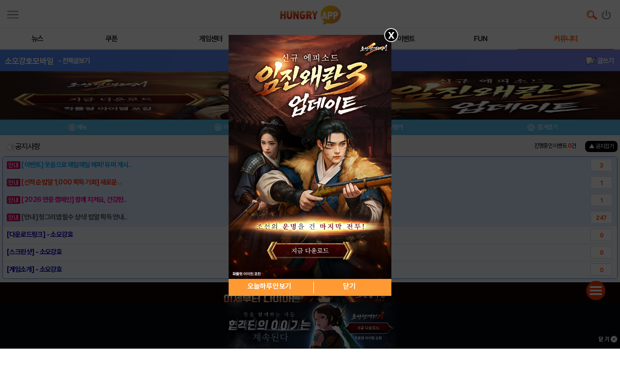

--- FILE ---
content_type: text/html; charset=utf-8
request_url: https://www.google.com/recaptcha/api2/aframe
body_size: 269
content:
<!DOCTYPE HTML><html><head><meta http-equiv="content-type" content="text/html; charset=UTF-8"></head><body><script nonce="rjH41RsRXh8IBHXxw4gDHw">/** Anti-fraud and anti-abuse applications only. See google.com/recaptcha */ try{var clients={'sodar':'https://pagead2.googlesyndication.com/pagead/sodar?'};window.addEventListener("message",function(a){try{if(a.source===window.parent){var b=JSON.parse(a.data);var c=clients[b['id']];if(c){var d=document.createElement('img');d.src=c+b['params']+'&rc='+(localStorage.getItem("rc::a")?sessionStorage.getItem("rc::b"):"");window.document.body.appendChild(d);sessionStorage.setItem("rc::e",parseInt(sessionStorage.getItem("rc::e")||0)+1);localStorage.setItem("rc::h",'1769204303540');}}}catch(b){}});window.parent.postMessage("_grecaptcha_ready", "*");}catch(b){}</script></body></html>

--- FILE ---
content_type: application/javascript; charset=utf-8
request_url: https://fundingchoicesmessages.google.com/f/AGSKWxUuXjZMXSVoSspd9PcXAl1wsmSRU6_CQTNPxQaD3quUyexOS74pVVvt-xGYmu6D6zyCaFV3twJoqW0HKRTviv3VmTyWbWb-cgsoBWNJwhGqJu2MNd1P3X-oGN3MbsdhMh7Gyn-iO09pSu1ZATx-UFdMFtJlXDI2dqMYYHw7R47zbsV6wfFE_d6XP4fU/_/ugoads./ad2gather..online/ads//adtabs.-adv.js
body_size: -1289
content:
window['0f7f219c-3f94-4b3d-9a28-df17f747c64a'] = true;